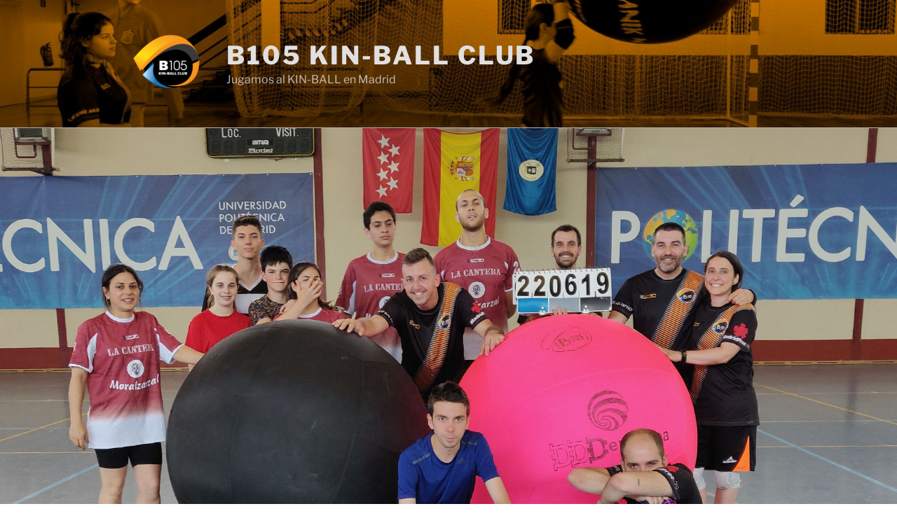

--- FILE ---
content_type: text/css
request_url: https://www.b105kinball.com/wp-content/plugins/jquery-slider/css/jquery-slider.css?ver=6.8.3
body_size: 617
content:
.jquery-slider {
	position:relative;
	overflow:visible;
}
.slider-item {
	position:absolute;
	left:-9999px;
}
.jquery-slider .slide-wrapper {
	position:absolute;
	overflow:visible;
	background-color:#FFF;
	border:4px solid #FFF;
	-moz-box-shadow: 0px 0px 10px #CCC;
	-webkit-box-shadow: 0px 0px 10px #CCC;
	box-shadow: 0px 0px 10px #CCC;
}
.jquery-slider .slide {
	position:absolute;
	width: 100%;
	height: 100%;
	z-index:10;
}
.jquery-slider .slice {
	display:block;
	position:absolute;
}
.jquery-slider .preloader {
	background:url(../images/preloader2.gif) no-repeat;
	width:62px;
	height:14px;
	position:absolute;
	z-index:15;
}
.jquery-slider .navigation-arrows a {
	background:url(../images/arrows.png) no-repeat;
	position:absolute;
	z-index:30;
	cursor:pointer;
	width:38px;
	height:38px;
}
.jquery-slider .navigation-arrows .left {
	left:20px;
}
.jquery-slider .navigation-arrows .right {
	right:20px;
	background-position: -38px 0px;
}
.jquery-slider .slideshow-controls {
	background:url(../images/playpause.png) no-repeat;
	position:absolute;
	z-index:40;
	width:38px;
	height:38px;
	cursor:pointer;
}
.jquery-slider .slideshow-controls.pause {
	background-position: 0px 0px;
}
.jquery-slider .slideshow-controls.play {
	background-position: -38px 0px;
}
.jquery-slider .timer-animation {
	position:absolute;
	top:20px;
	right:20px;
	z-index:60;
}
.jquery-slider .caption {
	overflow:hidden;
	position:absolute;
	z-index:99999;
}
.jquery-slider .caption .wrapper {
	position:absolute;
}
.jquery-slider .caption .background {
	background-color:#000;
	position:absolute;
	z-index:10;
	width:100%;
	height:100%;
}
.jquery-slider .caption .content {
	position:absolute;
	color:#FFF;
	margin:0px;
	padding:10px;
	z-index:20;
}
.jquery-slider .thumbnail {
	background-image:url(../images/preloader.gif);
	background-color:#FFF;
	background-position:center;
	background-repeat:no-repeat;
	position:relative;
	overflow:hidden;
	border:solid 3px #CCC;
}
.jquery-slider .navigation-buttons {
	position:absolute;
	z-index:50;
	top:105%;
}
.jquery-slider .navigation-buttons a {
	background:url(../images/buttons.png) no-repeat;
	background-position:0px 0px;
	position:relative;
	cursor:pointer;
	float:left;
	width:14px;
	height:14px;
	margin: 0px 2px;
}
.jquery-slider .navigation-buttons .over {
	background-position:-14px 0px;
}
.jquery-slider .navigation-buttons .select {
	background-position:-28px 0px;
}
.jquery-slider .navigation-buttons .thumbnail {
	position:absolute;
	margin-bottom:10px;
}
.jquery-slider .navigation-thumbnails {
	position:absolute;
	z-index:50;
}
.jquery-slider .navigation-thumbnails .mask {
	position:absolute;
	overflow:hidden;
}
.jquery-slider .navigation-thumbnails .container {
	position:absolute;
	top:0px;
	left:0px;
}
.jquery-slider .navigation-thumbnails .thumbnail {
	cursor:pointer;
	position:absolute;
	margin:10px 5px;
}
.jquery-slider .navigation-thumbnails .thumbnail.over {
	border:solid 3px #CCC;
	-moz-box-shadow: 0px 0px 10px #555;
	-webkit-box-shadow: 0px 0px 10px #555;
	box-shadow: 0px 0px 10px #555;
}
.jquery-slider .navigation-thumbnails .thumbnail.select {
	border:solid 3px #CCC;
	-moz-box-shadow: 0px 0px 10px #555;
	-webkit-box-shadow: 0px 0px 10px #555;
	box-shadow: 0px 0px 10px #555;
}
.jquery-slider .navigation-thumbnails .thumbnail .caption {
	position:absolute;
	width:100%;
}
.jquery-slider .navigation-thumbnails .thumbnail .caption .background {
	position:absolute;
	width:100%;
	height:100%;
	background-color:#000;
	opacity:0.5;
	filter:alpha(opacity=50);
	-ms-filter:"progid:DXImageTransform.Microsoft.Alpha(Opacity=50)";
	z-index:10;
}
.jquery-slider .navigation-thumbnails .thumbnail .caption .content {
	position:absolute;
	color:#FFF;
	font-size:12px;
	text-align:center;
	padding:0px;
	margin:0px;
	width:100%;
	z-index:20;
}
.jquery-slider .navigation-thumbnails .arrows a {
	background:url(../images/arrows.png) no-repeat;
	position:absolute;
	cursor:pointer;
	width:38px;
	height:38px;
}
.jquery-slider .navigation-thumbnails .arrows .vertical {
	background:url(../images/arrows_v.png) no-repeat;
}
.jquery-slider .navigation-thumbnails .arrows .left {
}
.jquery-slider .navigation-thumbnails .arrows .right {
	background-position:-38px 0px;
}
.jquery-slider .navigation-thumbnails .buttons {
	position:absolute;
}
.jquery-slider .navigation-thumbnails .buttons a {
	background:url(../images/buttons.png) no-repeat;
	background-position:0px 0px;
	position:absolute;
	cursor:pointer;
	width:14px;
	height:14px;
	margin: 2px;
}
.jquery-slider .navigation-thumbnails .buttons .over {
	background-position:-14px 0px;
}
.jquery-slider .navigation-thumbnails .buttons .select {
	background-position:-28px 0px;
}
.jquery-slider .tooltip {
	position:absolute;
	z-index:9999;
	background-color:#DDD;
	margin-bottom:20px;
	border:#EEE solid 4px;
	border-radius:8px;
	-moz-border-radius:8px;
	-webkit-border-radius:8px;
}
.jquery-slider .tooltip .content {
	color:#999;
	padding:10px;
	margin:0px;
}
.jquery-slider .scrollbar {
	width:340px;
	height:20px;
	position:absolute;
}
.jquery-slider .scrollbar-vertical {
	height:340px;
	width:20px;
	position:absolute;
}
.jquery-slider .scrollbar .track {
	background-image:url(../images/scrollbar_track.png);
	width:300px;
	height:20px;
	position:absolute;
	left:20px;
}
.jquery-slider .scrollbar-vertical .track {
	background-image:url(../images/scrollbar_track_v.png);
	width:20px;
	height:300px;
	position:absolute;
	top:20px;
}
.jquery-slider .scrollbar .thumb {
	background-image:url(../images/scrollbar_thumb.png);
	width:70px;
	height:20px;
	position:absolute;
	cursor:pointer;
}
.jquery-slider .scrollbar-vertical .thumb {
	background-image:url(../images/scrollbar_thumb_v.png);
	width:20px;
	height:70px;
	position:absolute;
	cursor:pointer;
}
.jquery-slider .scrollbar .left {
	background-image:url(../images/scrollbar_left.png);
	width:20px;
	height:20px;
	position:absolute;
	cursor:pointer;
	left:0px;
}
.jquery-slider .scrollbar-vertical .left {
	background-image:url(../images/scrollbar_up_v.png);
	width:20px;
	height:20px;
	top:0px;
	position:absolute;
	cursor:pointer;
}
.jquery-slider .scrollbar .right {
	background-image:url(../images/scrollbar_right.png);
	width:20px;
	height:20px;
	position:absolute;
	cursor:pointer;
	right:0px;
}
.jquery-slider .scrollbar-vertical .right {
	background-image:url(../images/scrollbar_down_v.png);
	width:20px;
	height:20px;
	position:absolute;
	cursor:pointer;
	bottom:0px;
}


--- FILE ---
content_type: application/x-javascript
request_url: https://www.b105kinball.com/wp-content/plugins/jquery-slider/js/jquerySlider.min.js?ver=6.8.3
body_size: 9413
content:
(function(j){function Ja(oa,U){function I(){u.addClass("jquery-slider");c.settings.skin!=""&&u.addClass(c.settings.skin);A=j('<div class="slide-wrapper"></div>').appendTo(u).css({width:c.settings.width,height:c.settings.height}).hover(function(){if(c.settings.timerAnimation&&c.settings.fadeTimer&&C!="stop"&&!E){var g=u.find(".timer-animation");j.browser.msie?g.css("filter",""):g.stop().animate({opacity:1},c.settings.timerFadeDuration)}V=true;c.settings.slideshow&&c.settings.pauseSlideshowOnHover&&
C!="stop"&&!E&&ea();Z&&c.settings.hideCaption&&Aa()},function(){if(c.settings.timerAnimation&&c.settings.fadeTimer&&C!="stop"&&!E){var g=u.find(".timer-animation");j.browser.msie?g.css("opacity",0):g.stop().animate({opacity:0},c.settings.timerFadeDuration)}V=false;c.settings.slideshow&&c.settings.pauseSlideshowOnHover&&C!="stop"&&!E&&pa();Z&&c.settings.hideCaption&&Ba()});u.css({width:A.outerWidth(true),height:A.outerHeight(true)});c.settings.shuffle&&w.sort(function(){return 0.5-Math.random()});
c.settings.lightbox&&j.fn.prettyPhoto({default_width:c.settings.lightboxDefaultWidth,default_height:c.settings.lightboxDefaultHeight,theme:c.settings.lightboxTheme,opacity:c.settings.lightboxOpacity,horizontal_padding:c.settings.lightboxHorizontalPadding,callback:function(){qa=false;c.settings.slideshow&&C!="stop"&&pa()}});c.settings.navigationArrows&&Ka();c.settings.navigationButtons&&La();c.settings.thumbnailsType=="navigation"&&Ma();c.settings.slideshowControls&&Na();if(c.settings.slidesPreloaded){Ca();
for(var a=0,b=c.settings.slidesPreloaded==-1?w.length:c.settings.slidesPreloaded,d=0;d<b;d++)j("<img/>").load(function(){a++;if(a==b){ra();Q(c.settings.slideStart)}}).error(function(){a++}).attr("src",w[d].path)}else Q(c.settings.slideStart)}function Ka(){var a=c.settings.fadeNavigationArrows==true?0:1,b=j('<div class="navigation-arrows"></div>').appendTo(A),d=j('<a class="left"></a>').css({opacity:a}).mouseover(function(){j(this).stop().css("opacity",1)}).click(function(){$()}).appendTo(b);a=j('<a class="right"></a>').css({opacity:a}).mouseover(function(){j(this).stop().css("opacity",
1)}).click(function(){aa()}).appendTo(b);if(c.settings.navigationArrowsCenter){b=(c.settings.height-d.outerHeight())/2;d.css("top",b);a.css("top",b)}}function Na(){var a=j('<div class="slideshow-controls"></div>').appendTo(A),b=c.settings.fadeSlideshowControls==true?0:1;a.addClass(c.settings.slideshow?"pause":"play").css("opacity",b).mouseover(function(){j(this).stop().css("opacity",1)}).click(function(){if(j(this).hasClass("pause")){j(this).removeClass("pause").addClass("play");C="stop";fa()}else if(j(this).hasClass("play")){if(!c.settings.slideshow)c.settings.slideshow=
true;j(this).removeClass("play").addClass("pause");C="play";sa()}});if(c.settings.slideshowControlsCenter){b=(c.settings.height-a.outerHeight())/2;var d=(c.settings.width-a.outerWidth())/2;a.css({top:b,left:d})}}function La(){for(var a=w.length,b=j('<div class="navigation-buttons"></div>').appendTo(u),d=0;d<a;d++)j('<a rel="'+d+'"></a>').appendTo(b).bind({mouseover:function(){var g=j(this).attr("rel");j(this).hasClass("select")||j(this).addClass("over");c.settings.thumbnailsType=="tooltip"&&Oa(g)},
mouseout:function(){j(this).hasClass("select")||j(this).removeClass("over");c.settings.thumbnailsType=="tooltip"&&Pa()},click:function(){Q(parseInt(j(this).attr("rel")))}});if(c.settings.navigationButtonsCenter){a=(A.outerWidth(true)-b.outerWidth())/2;b.css("left",a)}b.css("top",A.outerHeight(true)+c.settings.navigationButtonsDistance);b=parseInt(b.css("top"))+b.outerHeight();b=u.outerHeight()<b?b-u.outerHeight():0;u.css("height",u.outerHeight()+b)}function Oa(a){if(w[a].thumbnail){var b=u.find(".navigation-buttons a").eq(a),
d=w[a].thumbnail,g=j('<div class="thumbnail"></div>').css({width:c.settings.thumbnailWidth,height:c.settings.thumbnailHeight}).appendTo(u.find(".navigation-buttons"));a=parseInt(b.position().left)-(parseInt(g.outerWidth(true))-parseInt(b.css("width")))/2;b=parseInt(b.position().top)-parseInt(g.outerHeight(true));g.css({left:a,top:b-c.settings.thumbnailSlideAmount,opacity:0});j("<img/>").load(function(){g.css("background-image","url("+d+")")}).attr("src",d);g.animate({top:b,opacity:1},c.settings.thumbnailSlideDuration,
c.settings.thumbnailSlideEasing)}}function Pa(){var a=u.find(".navigation-buttons .thumbnail");a&&a.animate({top:parseInt(a.css("top"))-c.settings.thumbnailSlideAmount,opacity:0},c.settings.thumbnailSlideDuration,c.settings.thumbnailSlideEasing,function(){a.remove()})}function Q(a){if(a!=y){if(E)if(c.settings.overrideTransition){fa();ta()}else return;c.settings.slideshow&&fa();if(Z){Z=false;Ba(true)}E=true;L=y;y=a;var b=w[y];if(b.path){Ca();j("<img/>").load(function(){b.width=j(this).attr("width");
b.height=j(this).attr("height");ra();Da()}).error(function(){ra();E=false;y>L?aa():$()}).attr("src",b.path)}else{b.width=c.settings.width;b.height=c.settings.height;Da()}if(c.settings.navigationButtons){var d=u.find(".navigation-buttons");d.find(".select").removeClass("select");d.find("a").eq(a).attr("class","select")}if(c.settings.thumbnailsType=="navigation"){p.find(".thumbnail.select").removeClass("select");p.find("a").eq(a).removeClass("over").addClass("select");if(c.settings.thumbnailSync){a=
Math.floor(a/c.settings.visibleThumbnails);a!=J&&W(a)}}a={type:"slideOpen",index:y,data:w[y]};j.isFunction(c.settings.slideOpen)&&c.settings.slideOpen.call(this,a)}}function aa(){Q(y==w.length-1?0:y+1)}function $(){Q(y==0?w.length-1:y-1)}function Ca(){var a=j('<div class="preloader"></div>').hide().fadeIn(300).appendTo(u),b=(A.outerWidth(true)-a.outerWidth(true))*0.5,d=(A.outerHeight(true)-a.outerHeight(true))*0.5;a.css({left:b,top:d})}function ra(){u.find(".preloader").remove()}function Da(){var a=
w[y],b=a.properties,d=b.alignType,g=b.htmlDuringTransition,h=parseInt(b.horizontalSlices),e=parseInt(b.verticalSlices),f=b.slicePattern,i=b.effectType,m=b.slicePoint,n=b.slideStartPosition,s=parseFloat(b.slideStartRatio),o=parseInt(b.sliceDuration),k=b.sliceEasing,q=parseInt(b.sliceDelay),v=b.sliceFade==true||i=="fade"?0:1,t=b.simpleSlideDirection,r=b.simpleSlideDuration,x=b.simpleSlideEasing;if(B&&i=="simpleSlide")if(B.is(":animated")){B.appendTo(A);B.stop().css({top:0,left:0});A.find(".simple-slide-container").remove()}if(L!=
-1){var M=u.find(".slide").css("z-index");N=u.find(".slide").css("z-index",M-1);M=w[L].width;var X=w[L].height,ga=a.width,R=a.height;if(i!="simpleSlide"&&(ga<c.settings.width&&ga<M||R<c.settings.height&&R<X))N.fadeOut(300)}B=j('<div class="slide"></div>').appendTo(A);B.hover(function(){c.settings.navigationArrows&&c.settings.fadeNavigationArrows&&u.find(".navigation-arrows a").stop().animate({opacity:1},500);c.settings.slideshowControls&&c.settings.fadeSlideshowControls&&u.find(".slideshow-controls").stop().animate({opacity:1},
500);var S={type:"slideMouseOver",index:y,data:a};j.isFunction(c.settings.slideMouseOver)&&c.settings.slideMouseOver.call(this,S)},function(){c.settings.navigationArrows&&c.settings.fadeNavigationArrows&&u.find(".navigation-arrows a").stop().animate({opacity:0},500);c.settings.slideshowControls&&c.settings.fadeSlideshowControls&&u.find(".slideshow-controls").stop().animate({opacity:0},500);var S={type:"slideMouseOut",index:y,data:a};j.isFunction(c.settings.slideMouseOut)&&c.settings.slideMouseOut.call(this,
S)});B.click(function(){var S={type:"slideClick",index:y,data:a};j.isFunction(c.settings.slideClick)&&c.settings.slideClick.call(this,S)});M=Math.floor(Math.min(a.width,c.settings.width)/h);X=Math.floor(Math.min(a.height,c.settings.height)/e);ga=a.width>c.settings.width?Ea(d,a.width,c.settings.width):0;d=a.height>c.settings.height?Fa(d,a.height,c.settings.height):0;R=a.width<c.settings.width?Math.floor((c.settings.width-a.width)/2):0;var ha=a.height<c.settings.height?Math.floor((c.settings.height-
a.height)/2):0,Ga=[];b.slideMask&&B.css("overflow","hidden");if(i=="random")i=ba(["scale","width","height","slide","fade","simpleSlide"]);if(i=="simpleSlide"){var ia=j('<div class="simple-slide-container"></div>').css({overflow:"hidden",position:"absolute",width:"100%",height:"100%"}).appendTo(A);a.path&&B.css({"background-image":"url("+a.path+")","background-position":R+"px "+ha+"px","background-repeat":"no-repeat"}).appendTo(ia);if(a.html&&g){b=a.html.clone();b.css({left:R,top:ha,width:a.width,
height:a.height,overflow:"hidden",position:"absolute"});B.html(b).appendTo(ia)}N&&N.appendTo(ia);if(t=="random")t=ba(["autoHorizontal","autoVertical","rightToLeft","leftToRight","topToBottom","bottomToTop"]);i={};var F,K;switch(t){case "autoHorizontal":F="left";K=y>L?c.settings.width:-c.settings.width;break;case "autoVertical":F="top";K=y>L?c.settings.height:-c.settings.height;break;case "rightToLeft":F="left";K=c.settings.width;break;case "leftToRight":F="left";K=-c.settings.width;break;case "topToBottom":F=
"top";K=-c.settings.height;break;case "bottomToTop":F="top";K=c.settings.height;break;default:F="left";K=y>L?c.settings.width:-c.settings.width}B.css(F,K);i[F]=0;B.animate(i,{duration:r,easing:x,complete:function(){B.appendTo(A);ia.remove();ta()},step:function(S){N&&N.css(F,S-K)}})}else{for(t=0;t<h;t++)for(r=0;r<e;r++){x=j('<div class="slice"></div>').css({left:t*M+R,top:r*X+ha,width:M,height:X,opacity:v,visibility:"hidden"}).data({hPos:t,vPos:r}).appendTo(B);a.path&&x.css({"background-image":"url("+
a.path+")","background-position":-(t*M+ga)+"px "+-(r*X+d)+"px","background-repeat":"no-repeat"});if(a.html&&g){b=a.html.clone().css({left:-t*M+R,top:-r*X+ha,width:a.width,height:a.height,overflow:"hidden",position:"absolute"});x.html(b).css("overflow","hidden")}Ga.push(x)}if(f=="random")f=ba(["randomPattern","topToBottom","bottomToTop","leftToRight","rightToLeft","topLeftToBottomRight","topRightToBottomLeft","bottomLeftToTopRight","bottomRightToTopLeft","horizontalMarginToCenter","horizontalCenterToMargin",
"marginToCenter","verticalCenterToMargin","skipOneTopToBottom","skipOneBottomToTop","skipOneLeftToRight","skipOneRightToLeft","skipOneHorizontal","skipOneVertical","spiralMarginToCenterCW","spiralMarginToCenterCCW","spiralCenterToMarginCW","spiralCenterToMarginCCW"]);if(h==1&&e==1)f="topToBottom";if(m=="random")m=ba(["leftTop","leftCenter","leftBottom","centerTop","centerCenter","centerBottom","rightTop","rightCenter","rightBottom"]);if(n=="random")n=ba(["left","right","top","bottom","leftTop","rightTop",
"leftBottom","horizontalAlternative","verticalAlternative"]);g=Qa(Ga,f,h,e);h=g.length;for(t=0;t<h;t++)Ra(g[t],t,h,i,m,n,s,o,k,q)}i={type:"transitionStart",index:y,data:a};j.isFunction(c.settings.transitionStart)&&c.settings.transitionStart.call(this,i)}function ta(){var a=w[y],b=a.properties.alignType,d=Ea(b,a.width,c.settings.width);b=Fa(b,a.height,c.settings.height);var g=a.properties.effectType,h=a.properties.htmlDuringTransition;E=false;if(g!="simpleSlide"){B.find(".slice").each(function(){clearTimeout(j(this).data("timer"));
j(this).remove()});a.path&&B.css({"background-image":"url("+a.path+")","background-position":-d+"px "+-b+"px","background-repeat":"no-repeat"});if(a.html){d=a.html.css({width:"100%",height:"100%"});B.html(d)}}else if(a.html&&!h){d=a.html.css({width:"100%",height:"100%"});B.html(d)}if(a.link){B.css("cursor","pointer");B.click(function(){window.open(a.link,a.properties.linkTarget)})}if(c.settings.lightbox&&a.lightboxContent){B.css("cursor","pointer");B.click(function(){c.settings.slideshow&&C!="stop"&&
ea();qa=true;j.prettyPhoto.changeSettings({default_width:a.properties.lightboxDefaultWidth,default_height:a.properties.lightboxDefaultHeight,theme:a.properties.lightboxTheme,opacity:a.properties.lightboxOpacity,horizontal_padding:a.properties.lightboxHorizontalPadding});j.prettyPhoto.open(a.lightboxContent,a.lightboxTitle,a.lightboxDescription)})}N&&N.remove();c.settings.slideshow&&C!="stop"&&sa();c.settings.slideshow&&c.settings.pauseSlideshowOnHover&&V&&ea();a.caption&&Sa();d={type:"transitionComplete",
index:y,data:a};j.isFunction(c.settings.transitionComplete)&&c.settings.transitionComplete.call(this,d)}function ba(a){return a[Math.floor(Math.random()*a.length)]}function Ra(a,b,d,g,h,e,f,i,m,n){var s={},o={},k=parseInt(a.css("width")),q=parseInt(a.css("height")),v=parseInt(a.css("left")),t=parseInt(a.css("top")),r,x;if(g=="scale"||g=="width"||g=="height")switch(h){case "centerCenter":x=t+q*0.5;r=v+k*0.5;break;case "rightCenter":x=t+q*0.5;r=v+k;break;case "leftCenter":x=t+q*0.5;r=v;break;case "centerTop":x=
t;r=v+k*0.5;break;case "rightTop":x=t;r=v+k;break;case "leftTop":x=t;r=v;break;case "centerBottom":x=t+q;r=v+k*0.5;break;case "rightBottom":x=t+q;r=v+k;break;case "leftBottom":x=t+q;r=v;break;default:x=t+q*0.5;r=v+k*0.5}else if(g=="slide")switch(e){case "left":x=t;r=v-k*f;break;case "right":x=t;r=v+k*f;break;case "top":x=t-q*f;r=v;break;case "bottom":x=t+q*f;r=v;break;case "leftTop":x=t-q*f;r=v-k*f;break;case "rightTop":x=t-q*f;r=v+k*f;break;case "leftBottom":x=t+q*f;r=v-k*f;break;case "rightBottom":x=
t+q*f;r=v+k*f;break;case "horizontalAlternative":x=t;r=v+k*f*(b%2==0?1:-1);break;case "verticalAlternative":x=t+q*f*(b%2==0?1:-1);r=v;break;default:x=t;r=v-k*f}switch(g){case "fade":o={opacity:1};break;case "scale":s={width:0,height:0,left:r,top:x};o={width:k,height:q,left:v,top:t,opacity:1};break;case "width":s={width:0,left:r};o={width:k,left:v,opacity:1};break;case "height":s={height:0,top:x};o={height:q,top:t,opacity:1};break;case "slide":s={left:r,top:x};o={left:v,top:t,opacity:1};break;default:o=
{opacity:1}}a.css(s);g=setTimeout(function(){a.css("visibility","visible");a.animate(o,i,m,function(){b==d-1&&ta()})},b*n);a.data("timer",g)}function Sa(){Z=true;var a=w[y],b=a.properties,d=b.captionBackgroundOpacity;b=b.captionBackgroundColor;var g=j('<div class="caption"></div>').appendTo(A);g=j('<div class="wrapper"></div>').appendTo(g);j('<div class="background"></div>').css({opacity:d,"background-color":b}).appendTo(g);j('<div class="content"></div>').html(a.caption).appendTo(g);if(!c.settings.hideCaption||
c.settings.hideCaption&&V)Aa()}function Aa(){var a=w[y],b=a.properties,d=b.captionPosition,g=parseInt(b.captionSize),h=parseInt(b.captionWidth),e=parseInt(b.captionHeight),f=parseInt(b.captionLeft),i=parseInt(b.captionTop),m=b.captionShowEffect,n=parseInt(b.captionShowEffectDuration),s=b.captionShowEffectEasing;b=b.captionShowSlideDirection;var o=Math.min(a.width,c.settings.width);a=Math.min(a.height,c.settings.height);h=d=="custom"?h:o;e=d=="custom"?e:a;f=d=="custom"?f:(c.settings.width-h)/2;i=d==
"custom"?i:(c.settings.height-e)/2;a=A.find(".caption");o=a.find(".wrapper");var k=o.find(".background"),q=o.find(".content"),v=m=="fade"?0:g;switch(d){case "left":a.css({width:g,height:e,left:f,top:i});b=="auto"&&o.css({width:g,height:e,left:-v,top:0});break;case "right":a.css({width:g,height:e,right:f,top:i});b=="auto"&&o.css({width:g,height:e,left:v,top:0});break;case "top":a.css({width:h,height:g,left:f,top:i});b=="auto"&&o.css({width:h,height:g,left:0,top:-v});break;case "bottom":a.css({width:h,
height:g,left:f,bottom:i});b=="auto"&&o.css({width:h,height:g,left:0,top:v});break;case "custom":a.css({width:h,height:e,left:f,top:i});o.css({width:h,height:e,left:0,top:0});break;case "default":a.css({width:h,height:g,left:f,bottom:i});b=="auto"&&o.css({width:h,height:g,left:0,top:v})}if(m=="fade")if(j.browser.msie)if(j.browser.version!="6.0"){q.css({opacity:0});q.animate({opacity:1},n,s);k.css({opacity:0});k.animate({opacity:c.settings.captionBackgroundOpacity},n,s)}else{o.css("opacity",1);q.css("opacity",
1);k.css("opacity",1);o.css("background-color",c.settings.captionBackgroundColor)}else{o.css({opacity:0});o.animate({opacity:1},n,s)}else{o.css({opacity:1});q.css("opacity",1);k.css("opacity",c.settings.captionBackgroundOpacity);d=="custom"&&a.css({width:h,height:e,left:f,top:i});if(b=="topToBottom")o.css({width:h,height:e,left:0,top:-e});else if(b=="bottomToTop")o.css({width:h,height:e,left:0,top:e});else if(b=="leftToRight")o.css({width:h,height:e,left:-h,top:0});else b=="rightToLeft"&&o.css({width:h,
height:e,left:h,top:0});j.browser.msie&&j.browser.version=="6.0"&&o.css("background-color",c.settings.captionBackgroundColor);o.animate({top:0,left:0},n,s)}}function Ba(a){var b=A.find(".caption"),d=b.find(".wrapper"),g=d.find(".background"),h=d.find(".content"),e=w[y].properties,f=e.captionPosition,i=e.captionHideEffect,m=parseInt(e.captionHideEffectDuration),n=e.captionHideEffectEasing;e=e.captionHideSlideDirection;if(i=="fade")if(j.browser.msie)if(j.browser.version!="6.0"){h.animate({opacity:0},
m,n,function(){a&&b.remove()});g.animate({opacity:0},m,n)}else{h.css("opacity",0);g.css("opacity",0);d.css("opacity",0);a&&b.remove()}else d.animate({opacity:0},m,n,function(){a&&b.remove()});else if(e=="topToBottom")d.animate({top:parseInt(d.css("height"))},m,function(){a&&b.remove()});else if(e=="bottomToTop")d.animate({top:-parseInt(d.css("height"))},m,function(){a&&b.remove()});else if(e=="leftToRight")d.animate({left:parseInt(d.css("width"))},m,function(){a&&b.remove()});else if(e=="rightToLeft")d.animate({left:-parseInt(d.css("width"))},
m,function(){a&&b.remove()});else if(e=="auto")switch(f){case "left":d.animate({left:-parseInt(d.css("width"))},m,function(){a&&b.remove()});break;case "right":d.animate({left:parseInt(d.css("width"))},m,function(){a&&b.remove()});break;case "top":d.animate({top:-parseInt(d.css("height"))},m,function(){a&&b.remove()});break;case "bottom":d.animate({top:parseInt(d.css("height"))},m,function(){a&&b.remove()});break;case "custom":d.animate({top:parseInt(d.css("height"))},m,function(){a&&b.remove()});
break;case "default":d.animate({top:parseInt(d.css("height"))},m,function(){a&&b.remove()})}}function sa(){var a=w[y].properties.slideshowDelay||c.settings.slideshowDelay;c.settings.timerAnimation&&Ta(a);ja=0;ka=(new Date).getTime();G&&clearTimeout(G);G=setTimeout(function(){if(c.settings.slideshowDirection=="next")aa();else c.settings.slideshowDirection=="previous"&&$()},a)}function fa(){G&&clearTimeout(G);c.settings.timerAnimation&&Ua()}function ea(){G&&clearTimeout(G);ja+=(new Date).getTime()-
ka}function pa(){var a=w[y].properties.slideshowDelay||c.settings.slideshowDelay;ka=(new Date).getTime();G&&clearTimeout(G);G=setTimeout(function(){if(c.settings.slideshowDirection=="next")aa();else c.settings.slideshowDirection=="previous"&&$()},a-ja)}function Ta(a){var b=document.createElement("canvas"),d=Math.max(c.settings.timerStrokeWidth1,c.settings.timerStrokeWidth2)+c.settings.timerRadius*2,g=d/2,h=Math.PI/180,e=0,f,i,m=c.settings.timerStrokeOpacity1,n=c.settings.timerStrokeOpacity2,s=Y(c.settings.timerStrokeColor1).red,
o=Y(c.settings.timerStrokeColor1).green,k=Y(c.settings.timerStrokeColor1).blue,q=Y(c.settings.timerStrokeColor2).red,v=Y(c.settings.timerStrokeColor2).green,t=Y(c.settings.timerStrokeColor2).blue;b.width=b.height=d;j(b).attr("class","timer-animation").appendTo(A);if(c.settings.fadeTimer&&!V)j(b).css("opacity",0);else j.browser.msie||j(b).css({opacity:0}).stop().animate({opacity:1},c.settings.timerFadeDuration);if(j.browser.msie&&parseInt(j.browser.version)<9)b=G_vmlCanvasManager.initElement(b);var r=
b.getContext("2d");r.beginPath();r.lineWidth=c.settings.timerStrokeWidth1;r.strokeStyle="rgba("+s+", "+o+", "+k+", "+m+")";r.arc(g,g,c.settings.timerRadius,0,2*Math.PI,false);r.stroke();ua=setInterval(function(){if(e<=360&&!(c.settings.pauseSlideshowOnHover&&V||qa)){f=(new Date).getTime();i=f-ka;e=(ja+i)/a*360+1;if(e>360)e=360;b.width=b.width;r.beginPath();r.lineWidth=c.settings.timerStrokeWidth1;r.strokeStyle="rgba("+s+", "+o+", "+k+", "+m+")";r.arc(g,g,c.settings.timerRadius,0,2*Math.PI,false);
r.stroke();r.beginPath();r.lineWidth=c.settings.timerStrokeWidth2;r.strokeStyle="rgba("+q+", "+v+", "+t+", "+n+")";r.arc(g,g,c.settings.timerRadius,0,e*h,false);r.stroke()}},20)}function Ua(){ua&&clearInterval(ua);var a=u.find(".timer-animation");if(a)j.browser.msie?a.remove():a.stop().animate({opacity:0},c.settings.timerFadeDuration,function(){a.remove()})}function Ea(a,b,d){var g=0;if(a=="centerTop"||a=="centerCenter"||a=="centerBottom"||b<d)g=Math.floor((b-d)/2);else if(a=="rightTop"||a=="rightCenter"||
a=="rightBottom")g=b-d;return g}function Fa(a,b,d){var g=0;if(a=="leftCenter"||a=="centerCenter"||a=="rightCenter"||b<d)g=Math.floor((b-d)/2);else if(a=="leftBottom"||a=="centerBottom"||a=="rightBottom")g=b-d;return g}function Ma(){var a=w.length;p=j('<div class="navigation-thumbnails"></div>').appendTo(u);z=j('<div class="mask"></div>').appendTo(p);D=j('<div class="container"></div>').appendTo(z);T=Math.ceil(w.length/c.settings.visibleThumbnails);for(var b=0;b<a;b++){var d=j('<a class="thumbnail" rel="'+
b+'"></a>').css({"background-image":"url("+w[b].thumbnail+")",width:c.settings.thumbnailWidth,height:c.settings.thumbnailHeight}).appendTo(D);c.settings.thumbnailOrientation=="horizontal"?d.css("left",b*d.outerWidth(true)):d.css("top",b*d.outerHeight(true));if(w[b].thumbnailCaption){var g=j('<div class="caption"></div>').appendTo(d);j('<div class="background"></div>').appendTo(g);var h=j('<div class="content">'+w[b].thumbnailCaption+"</div>").appendTo(g);g.css("height",h.outerHeight(true));c.settings.thumbnailCaptionPosition==
"top"?g.css({top:0}):g.css({bottom:0});if(c.settings.hideThumbnailCaption)if(c.settings.thumbnailCaptionEffect=="slide")c.settings.thumbnailCaptionPosition=="top"?g.css({top:-g.outerHeight(true)}):g.css({bottom:-g.outerHeight(true)});else g.hide()}d.hover(function(){j(this).hasClass("select")||j(this).addClass("over");var m=j(this).find(".caption");if(m)if(c.settings.hideThumbnailCaption)if(c.settings.thumbnailCaptionEffect=="slide")c.settings.thumbnailCaptionPosition=="top"?m.stop().animate({top:0},
c.settings.thumbnailCaptionShowDuration):m.stop().animate({bottom:0},c.settings.thumbnailCaptionShowDuration);else m.stop(false,true).fadeIn(c.settings.thumbnailCaptionShowDuration,c.settings.thumbnailCaptionEasing);c.settings.thumbnailTooltip&&Va(parseInt(j(this).attr("rel")))},function(){j(this).hasClass("select")||j(this).removeClass("over");var m=j(this).find(".caption");if(m)if(c.settings.hideThumbnailCaption)if(c.settings.thumbnailCaptionEffect=="slide")c.settings.thumbnailCaptionPosition==
"top"?m.stop().animate({top:-m.outerHeight(true)},c.settings.thumbnailCaptionHideDuration,c.settings.thumbnailCaptionEasing):m.stop().animate({bottom:-m.outerHeight(true)},c.settings.thumbnailCaptionHideDuration,c.settings.thumbnailCaptionEasing);else m.stop(false,true).fadeOut(c.settings.thumbnailCaptionHideDuration,c.settings.thumbnailCaptionEasing);c.settings.thumbnailTooltip&&Wa()});d.click(function(){Q(parseInt(j(this).attr("rel")))})}d=p.find(".thumbnail").outerWidth(true);g=p.find(".thumbnail").outerHeight(true);
if(c.settings.thumbnailOrientation=="horizontal"){p.css({width:d*Math.min(a,c.settings.visibleThumbnails),height:g,top:A.outerHeight(true)+c.settings.navigationThumbnailsDistance});z.css({width:d*Math.min(a,c.settings.visibleThumbnails),height:g});H=w.length*d}else{p.css({width:d,height:g*Math.min(a,c.settings.visibleThumbnails),left:A.outerWidth(true)+c.settings.navigationThumbnailsDistance});z.css({width:d,height:g*Math.min(a,c.settings.visibleThumbnails)});H=w.length*g}if(c.settings.fadeNavigationThumbnails){p.css({opacity:0});
p.hover(function(){j.browser.msie?p.css("filter",""):p.stop(false,true).animate({opacity:1},c.settings.navigationThumbnailsShowDuration)},function(){j.browser.msie?p.css("opacity",0):p.stop(false,true).animate({opacity:0},c.settings.navigationThumbnailsHideDuration)})}if(c.settings.visibleThumbnails<a){if(c.settings.thumbnailArrows){var e=j('<div class="arrows"></div>').appendTo(p);b=j('<a class="left"></a>').click(function(){if(J>0){J--;W(J)}else W(T-1)}).appendTo(e);h=j('<a class="right"></a>').click(function(){if(J<
T-1){J++;W(J)}else W(0)}).appendTo(e);if(c.settings.thumbnailOrientation=="horizontal"){p.css("width",d*Math.min(a,c.settings.visibleThumbnails)+2*(b.outerWidth()+c.settings.thumbnailArrowsDistance));z.css("left",Math.round((p.outerWidth()-z.outerWidth())/2));b.css({left:0,top:Math.round((p.outerHeight()-b.outerHeight())/2)});h.css({right:0,top:Math.round((p.outerHeight()-h.outerHeight())/2)})}else{p.css("height",g*Math.min(a,c.settings.visibleThumbnails)+2*(b.outerHeight()+c.settings.thumbnailArrowsDistance));
z.css("top",Math.round((p.outerHeight()-z.outerHeight())/2));b.css({top:0,left:Math.round((p.outerWidth()-b.outerWidth())/2)});h.css({bottom:0,left:Math.round((p.outerWidth()-h.outerWidth())/2)});b.addClass("vertical");h.addClass("vertical")}if(c.settings.fadeThumbnailArrows){e.hide();p.hover(function(){e.stop(false,true).fadeIn(c.settings.thumbnailArrowsShowDuration)},function(){e.stop(false,true).fadeOut(c.settings.thumbnailArrowsHideDuration)})}}if(c.settings.thumbnailButtons){var f=j('<div class="buttons"></div>').appendTo(p),
i;for(b=0;b<T;b++){a=j('<a rel="'+b+'"></a>').appendTo(f);if(c.settings.thumbnailOrientation=="horizontal"){i=a.outerWidth(true);a.css({left:b*i})}else{i=a.outerHeight(true);a.css({top:b*i})}a.bind({mouseover:function(){j(this).hasClass("select")||j(this).addClass("over")},mouseout:function(){j(this).hasClass("select")||j(this).removeClass("over")},click:function(){var m=parseInt(j(this).attr("rel"));W(m)}})}a={};b={};if(c.settings.thumbnailOrientation=="horizontal"){b.width=i*T;b.height=i}else{b.height=
i*T;b.width=i}f.css(b);if(c.settings.thumbnailOrientation=="horizontal"){p.css("height",g+f.outerHeight(true)+c.settings.thumbnailButtonsDistance);a.left=(p.outerWidth()-f.outerWidth())/2;a.top=z.outerHeight()+c.settings.thumbnailButtonsDistance}else{p.css("width",d+f.outerWidth(true)+c.settings.thumbnailButtonsDistance);a.top=(p.outerHeight()-f.outerHeight())/2;a.left=z.outerWidth()+c.settings.thumbnailButtonsDistance}f.css(a);if(c.settings.fadeThumbnailButtons){f.hide();p.hover(function(){f.stop(false,
true).fadeIn(c.settings.thumbnailButtonsShowDuration)},function(){f.stop(false,true).fadeOut(c.settings.thumbnailButtonsHideDuration)})}f.find("a").eq(0).addClass("select")}}if(c.settings.navigationThumbnailsCenter){i={};if(c.settings.thumbnailOrientation=="horizontal")i.left=(A.outerWidth(true)-p.outerWidth(true))/2;else i.top=(A.outerHeight(true)-p.outerHeight(true))/2;p.css(i)}c.settings.thumbnailTooltip&&j('<div class="tooltip"><div class="content"></div></div>').hide().appendTo(p);if(c.settings.thumbnailMouseScroll||
c.settings.thumbnailTooltip||c.settings.thumbnailScrollbar)j(document).bind("mousemove",function(m){O=m.pageX;P=m.pageY});c.settings.thumbnailScrollbar&&Xa();c.settings.thumbnailMouseScroll&&Ha();c.settings.thumbnailMouseWheel&&Ya();if(c.settings.thumbnailOrientation=="horizontal"){i=parseInt(p.css("top"))+p.outerHeight();i=u.outerHeight()<i?i-u.outerHeight():0;u.css("height",u.outerHeight()+i)}else{i=parseInt(p.css("left"))+p.outerWidth();i=u.outerWidth()<i?i-u.outerWidth():0;u.css("width",u.outerWidth()+
i)}}function Va(a){if(a=w[a].thumbnailTooltip){var b=u.find(".tooltip");b.find(".content").html(a);b.stop(false,true).fadeIn(c.settings.tooltipShowDuration);var d=-b.outerWidth()/2,g=0-b.outerHeight()-parseInt(b.css("marginBottom"));b.css({left:O-p.offset().left+d,top:P-p.offset().top+g});j(document).bind("mousemove.tooltip",function(){b.css({left:O-p.offset().left+d,top:P-p.offset().top+g})})}}function Wa(){var a=u.find(".tooltip");a&&a.stop(false,true).fadeOut(c.settings.tooltipHideDuration,function(){j(document).unbind("mousemove.tooltip");
a.css("left",-9999)})}function W(a){var b=c.settings.thumbnailOrientation=="horizontal"?z.outerWidth():z.outerHeight(),d=a*b;J=a;if(J==T-1)d=H-b;ca();D.animate(c.settings.thumbnailOrientation=="horizontal"?{left:-d}:{top:-d},{duration:c.settings.thumbnailScrollDuration,easing:c.settings.thumbnailScrollEasing,step:function(){la()},complete:function(){va()}});if(c.settings.thumbnailButtons){b=p.find(".buttons");b.find(".select").removeClass("select");b.find("a").eq(a).removeClass("over").addClass("select")}}
function Ha(){c.settings.thumbnailMouseScroll=true;var a=0,b=false,d=z.offset().top,g=z.offset().left,h=z.outerWidth(true),e=z.outerHeight(true),f=c.settings.thumbnailOrientation=="horizontal"?h:e,i=c.settings.thumbnailOrientation=="horizontal"?g:d,m=c.settings.thumbnailOrientation=="horizontal"?"left":"top",n=parseInt(D.css(m));wa=setInterval(function(){if(!b){b=true;d=z.offset().top;g=z.offset().left;h=z.outerWidth(true);e=z.outerHeight(true)}if(O>g&&O<g+h&&P>d&&P<d+e){a=Math.round((-((H-f+200)*
(((c.settings.thumbnailOrientation=="horizontal"?O:P)-i)/f))+100-n)*c.settings.thumbnailMouseScrollSpeed/100);n+=a}else if(Math.abs(a)>0.1){a*=c.settings.thumbnailMouseScrollEase/100;n+=a}else a=0;if(Math.abs(a)>0){if(n>=0)n=0;else if(n<=f-H)n=f-H;la();D.css(m,n)}},30)}function Ya(){c.settings.thumbnailMouseWheel=true;var a=0,b=c.settings.thumbnailMouseWheelReverse?-1:1,d,g=c.settings.thumbnailOrientation=="horizontal"?"left":"top",h=c.settings.thumbnailOrientation=="horizontal"?z.outerWidth(true):
z.outerHeight(true);z.bind("mousewheel",function(e,f){e.preventDefault();if(!xa){ca();xa=true;a=d=parseInt(D.css(g));ya=setInterval(function(){if(Math.abs(a-d)>0.5){d+=(a-d)*(c.settings.thumbnailMouseWheelSpeed/100);la();D.css(g,d)}else va()},30)}a+=b*f*10;if(a>=0)a=0;else if(a<=h-H)a=h-H})}function Xa(){function a(){i=(c.settings.thumbnailOrientation=="horizontal"?O:P)-g.offset()[k]-m;b()}function b(){if(i<0)i=0;else if(i>parseInt(g.css(o))-parseInt(h.css(o)))i=parseInt(g.css(o))-parseInt(h.css(o));
da&&h.css(k,i);n=i/(parseInt(g.css(o))-parseInt(h.css(o)));if(!ma){ca();ma=true;s=parseInt(D.css(k));za=setInterval(function(){if(Math.abs(Ia()+n)>0.0010){var q=(-n*(H-parseInt(z.css(o)))-s)*c.settings.thumbnailScrollbarEase/100;s+=q;la();D.css(k,s)}else ma&&va()},30)}}var d=j("<div></div>").appendTo(p),g=j('<div class="track"></div>').appendTo(d),h=j('<div class="thumb"></div>').appendTo(g),e=j('<div class="left"></div>').appendTo(d),f=j('<div class="right"></div>').appendTo(d),i=0,m,n=0,s=0,o=c.settings.thumbnailOrientation==
"horizontal"?"width":"height",k=c.settings.thumbnailOrientation=="horizontal"?"left":"top";if(c.settings.thumbnailOrientation=="horizontal"){d.addClass("scrollbar");d.css({top:z.outerHeight()+c.settings.thumbnailScrollbarDistance,left:(p.outerWidth()-parseInt(d.css("width")))/2});p.css("height",p.outerHeight()+c.settings.thumbnailScrollbarDistance+d.outerHeight())}else{d.addClass("scrollbar-vertical");d.css({left:z.outerWidth()+c.settings.thumbnailScrollbarDistance,top:(p.outerHeight()-parseInt(d.css("height")))/
2});p.css("width",p.outerWidth()+c.settings.thumbnailScrollbarDistance+d.outerWidth())}if(c.settings.fadeThumbnailScrollbar){d.hide();p.hover(function(){d.stop(false,true).fadeIn(c.settings.thumbnailScrollbarShowDuration)},function(){d.stop(false,true).fadeOut(c.settings.thumbnailScrollbarHideDuration)})}h.bind("mousedown",function(q){q.preventDefault();m=(c.settings.thumbnailOrientation=="horizontal"?O:P)-h.offset()[k];da=true;j(document).bind("mousemove",a)});j(document).bind("mouseup",function(){if(da){da=
false;j(document).unbind("mousemove",a)}});e.bind("click",function(){i=parseInt(h.css(k))-c.settings.scrollbarArrowScrollAmount;b()});f.bind("click",function(){i=parseInt(h.css(k))+c.settings.scrollbarArrowScrollAmount;b()})}function Ia(){var a=c.settings.thumbnailOrientation=="horizontal"?"width":"height";return parseFloat(D.css(c.settings.thumbnailOrientation=="horizontal"?"left":"top"))/(H-parseInt(z.css(a)))}function ca(){wa&&clearInterval(wa);if(ya){xa=false;clearInterval(ya)}if(za){ma=false;
clearInterval(za)}D&&D.is(":animated")&&D.stop()}function va(){ca();c.settings.thumbnailMouseScroll&&Ha()}function la(){if(c.settings.thumbnailScrollbar&&!da){var a=u.find(".track"),b=a.find(".thumb");positionProp=c.settings.thumbnailOrientation=="horizontal"?"left":"top";sizeProp=c.settings.thumbnailOrientation=="horizontal"?"width":"height";value=-Ia()*(parseInt(a.css(sizeProp))-parseInt(b.css(sizeProp)));value>0&&b.css(positionProp,value)}}function Qa(a,b,d,g){var h=[],e,f,i=0;switch(b){case "randomPattern":for(d=
[];a.length;){i=Math.floor(Math.random()*a.length);d.push(a[i]);a.splice(i,1)}var m=d.length;for(b=0;b<m;b++)h[b]=d[b];break;case "topToBottom":for(f=0;f<g;f++)for(e=0;e<d;e++)h.push(l(a,e,f));break;case "bottomToTop":for(f=g-1;f>=0;f--)for(e=d-1;e>=0;e--)h.push(l(a,e,f));break;case "rightToLeft":for(e=d-1;e>=0;e--)for(f=g-1;f>=0;f--)h.push(l(a,e,f));break;case "leftToRight":for(e=0;e<d;e++)for(f=0;f<g;f++)h.push(l(a,e,f));break;case "topLeftToBottomRight":for(b=0;b<d+g-1;b++){f=0;for(e=b;e>=0;e--){l(a,
e,f)!=undefined&&h.push(l(a,e,f));f++}}break;case "bottomLeftToTopRight":i=d>g?d:g;for(b=d-1;b>=1-i;b--){e=0;for(f=b;f<=d-1;f++){l(a,e,f)!=undefined&&h.push(l(a,e,f));e++}}break;case "topRightToBottomLeft":i=d>g?d:g;for(b=d-1;b>=1-i;b--){e=b;for(f=0;f<=g-1;f++){l(a,e,f)!=undefined&&h.push(l(a,e,f));e++}}break;case "bottomRightToTopLeft":for(b=g+d-2;b>=0;b--){f=0;for(e=b;e>=0;e--){l(a,e,f)!=undefined&&h.push(l(a,e,f));f++}}break;case "horizontalMarginToCenter":if(d%2){for(e=0;e<Math.floor(d/2);e++)for(f=
0;f<g;f++){h.push(l(a,e,f));h.push(l(a,d-1-e,f))}for(b=0;b<g;b++)h.push(l(a,Math.floor(d/2),b))}else for(e=0;e<Math.floor(d/2);e++)for(f=0;f<g;f++){h.push(l(a,e,f));h.push(l(a,d-1-e,f))}break;case "horizontalCenterToMargin":if(d%2)for(b=0;b<g;b++)h.push(l(a,Math.floor(d/2),b));for(e=Math.floor(d/2)-1;e>=0;e--)for(f=0;f<g;f++){h.push(l(a,e,f));h.push(l(a,d-1-e,f))}break;case "verticalMarginToCenter":if(g%2){for(f=0;f<Math.floor(g/2);f++)for(e=0;e<d;e++){h.push(l(a,e,f));h.push(l(a,e,g-1-f))}for(b=
0;b<d;b++)h.push(l(a,b,Math.floor(g/2)))}else for(f=0;f<Math.floor(g/2);f++)for(e=0;e<d;e++){h.push(l(a,e,f));h.push(l(a,e,g-1-f))}break;case "verticalCenterToMargin":if(g%2)for(b=0;b<d;b++)h.push(l(a,b,Math.floor(g/2)));for(f=Math.floor(g/2)-1;f>=0;f--)for(e=0;e<d;e++){h.push(l(a,e,f));h.push(l(a,e,g-1-f))}break;case "skipOneTopToBottom":for(f=0;f<g;f++){for(e=i;e<d;e+=2)h.push(l(a,e,f));i==0?i=1:i=0}i=1;for(f=0;f<g;f++){for(e=i;e<d;e+=2)h.push(l(a,e,f));i==0?i=1:i=0}break;case "skipOneBottomToTop":for(f=
g-1;f>=0;f--){for(e=i;e<d;e+=2)h.push(l(a,e,f));i==0?i=1:i=0}i=1;for(f=g-1;f>=0;f--){for(e=i;e<d;e+=2)h.push(l(a,e,f));i==0?i=1:i=0}break;case "skipOneLeftToRight":for(e=0;e<d;e++){for(f=i;f<g;f+=2)h.push(l(a,e,f));i==0?i=1:i=0}i=1;for(e=0;e<d;e++){for(f=i;f<g;f+=2)h.push(l(a,e,f));i==0?i=1:i=0}break;case "skipOneRightToLeft":for(e=d-1;e>=0;e--){for(f=i;f<g;f+=2)h.push(l(a,e,f));i==0?i=1:i=0}i=1;for(e=d-1;e>=0;e--){for(f=i;f<g;f+=2)h.push(l(a,e,f));i==0?i=1:i=0}break;case "skipOneVertical":if(g%2)for(f=
0;f<g;f++){for(e=i;e<d;e+=2){if(f==Math.floor(g/2)){f++;for(b=1-d%2;b<d;b+=2){h.push(l(a,b,Math.floor(g/2)));l(a,b-1,Math.floor(g/2))!=undefined&&h.push(l(a,b-1,Math.floor(g/2)))}}h.push(l(a,e,f));h.push(l(a,e,g-f-1))}i==0?i=1:i=0}else for(f=0;f<g;f++){for(e=i;e<d;e+=2){h.push(l(a,e,f));h.push(l(a,e,g-f-1))}i==0?i=1:i=0}break;case "skipOneHorizontal":if(d%2)for(e=0;e<d;e++){for(f=i;f<g;f+=2){if(e==Math.floor(d/2)){e++;for(b=1-g%2;b<g;b+=2){h.push(l(a,Math.floor(d/2),b));l(a,Math.floor(d/2),b-1)!=
undefined&&h.push(l(a,Math.floor(d/2),b-1))}}h.push(l(a,e,f));h.push(l(a,d-1-e,f))}i==0?i=1:i=0}else for(e=0;e<d;e++){for(f=i;f<g;f+=2){h.push(l(a,e,f));h.push(l(a,d-1-e,f))}i==0?i=1:i=0}break;case "spiralMarginToCenterCW":var n=d,s=g,o,k=0,q=g<d?g:d;m=Math.floor(q/2);for(o=0;o<m;o++){for(e=k++;e<n;e++)h.push(l(a,e,k-1));n--;for(f=k;f<s;f++)h.push(l(a,d-k,f));s--;for(b=n;b>=d-n;b--)h.push(l(a,b-1,s));for(i=s-1;i>=g-s;i--)h.push(l(a,k-1,i))}if(q%2){if(q==g)for(e=k++;e<n;e++)h.push(l(a,e,k-1));if(q==
d)for(f=k++;f<s;f++)h.push(l(a,d-k,f))}break;case "spiralMarginToCenterCCW":n=d;s=g;k=0;q=g<d?g:d;m=Math.floor(q/2);for(o=0;o<m;o++){for(f=k++;f<s;f++)h.push(l(a,k-1,f));s--;for(e=k;e<n;e++)h.push(l(a,e,g-k));n--;for(b=s;b>=g-s;b--)h.push(l(a,n,b-1));for(i=n-1;i>=d-n;i--)h.push(l(a,i,k-1))}if(q%2){if(q==g)for(e=k++;e<n;e++)h.push(l(a,e,g-k));if(q==d)for(f=k++;f<s;f++)h.push(l(a,k-1,f))}break;case "spiralCenterToMarginCCW":n=d;s=g;k=0;q=g<d?g:d;m=Math.floor(q/2);for(o=0;o<m;o++){for(e=k++;e<n;e++)h.push(l(a,
e,k-1));n--;for(f=k;f<s;f++)h.push(l(a,d-k,f));s--;for(b=n;b>=d-n;b--)h.push(l(a,b-1,s));for(i=s-1;i>=g-s;i--)h.push(l(a,k-1,i))}if(q%2){if(q==g)for(e=k++;e<n;e++)h.push(l(a,e,k-1));if(q==d)for(f=k++;f<s;f++)h.push(l(a,d-k,f))}h.reverse();break;case "spiralCenterToMarginCW":n=d;s=g;k=0;q=g<d?g:d;m=Math.floor(q/2);for(o=0;o<m;o++){for(f=k++;f<s;f++)h.push(l(a,k-1,f));s--;for(e=k;e<n;e++)h.push(l(a,e,g-k));n--;for(b=s;b>=g-s;b--)h.push(l(a,n,b-1));for(i=n-1;i>=d-n;i--)h.push(l(a,i,k-1))}if(q%2){if(q==
g)for(e=k++;e<n;e++)h.push(l(a,e,g-k));if(q==d)for(f=k++;f<s;f++)h.push(l(a,k-1,f))}h.reverse();break;default:for(d=[];a.length;){i=Math.floor(Math.random()*a.length);d.push(a[i]);a.splice(i,1)}m=d.length;for(b=0;b<m;b++)h[b]=d[b]}return h}function l(a,b,d){return j.grep(a,function(g){return g.data("hPos")==b&&g.data("vPos")==d})[0]}function Y(a){var b=parseInt(a.substring(1,3),16),d=parseInt(a.substring(3,5),16);a=parseInt(a.substring(5,7),16);return{red:b,green:d,blue:a}}var u=j(oa),c=this,y=-1,
L=-1,w=[],B=null,N=null,E=false,V=false,qa=false,Z=false,G=0,ua=0,J=0,T=0,C="",ja=0,ka=0,wa,ya,xa=false,za,da=false,ma=false,O,P,H,p,z,D,A,na=["htmlDuringTransition","alignType","effectType","sliceDelay","sliceDuration","sliceEasing","horizontalSlices","verticalSlices","slicePattern","slicePoint","slideStartPosition","slideStartRatio","sliceFade","captionSize","captionPosition","captionShowEffectDuration","captionShowEffectEasing","captionHideEffectDuration","captionHideEffectEasing","captionShowEffect",
"captionHideEffect","captionLeft","captionTop","captionWidth","captionHeight","captionShowSlideDirection","captionHideSlideDirection","captionBackgroundColor","captionBackgroundOpacity","slideshowDelay","slideMask","linkTarget","simpleSlideDirection","simpleSlideDuration","simpleSlideEasing","lightboxDefaultWidth","lightboxDefaultHeight","lightboxTheme","lightboxOpacity"];this.settings=j.extend({},j.fn.jquerySlider.defaults,U);(function(){if(c.settings.xmlSource){u.empty();j.ajax({type:"GET",url:c.settings.xmlSource,
dataType:j.browser.msie?"text":"xml",success:function(a){var b;if(j.browser.msie){b=new ActiveXObject("Microsoft.XMLDOM");b.async=false;b.loadXML(a)}else b=a;j(b).find("slide").each(function(){var d={};d.properties={};for(var g=0;g<j(this).children().length;g++){var h=j(this).children()[g];d[h.nodeName]=j(this).find(h.nodeName).text()}for(g=0;g<na.length;g++){h=na[g];var e=j(this).attr(h);d.properties[h]=e==undefined?c.settings[h]:e}w.push(d)});I()}})}else{u.children().each(function(a){var b={};b.properties=
{};for(var d=0;d<j(this).children().length;d++){var g=j(this).children()[d];if(j(g).is("a")){b.path=j(g).find("img").attr("src");b.link=j(g).attr("href");if(j(g).attr("target"))b.properties.linkTarget=j(g).attr("target")}else if(j(g).is("img"))if(j(g).hasClass("thumbnail"))b.thumbnail=j(g).attr("src");else b.path=j(g).attr("src");else if(j(g).hasClass("html"))b.html=j(g);else b[j(g).attr("class")]=j(g).html()}for(d=0;d<na.length;d++){g=na[d];var h;if(c.settings.slideProperties)if(c.settings.slideProperties[a])h=
c.settings.slideProperties[a][g];b.properties[g]||(b.properties[g]=h==undefined?c.settings[g]:h)}w.push(b)});u.empty();I()}})();this.nextSlide=aa;this.previousSlide=$;this.gotoSlide=Q;this.startSlideshow=function(){u.find(".slideshow-controls").removeClass("play").addClass("pause");C="play";sa()};this.stopSlideshow=function(){u.find(".slideshow-controls").removeClass("pause").addClass("play");C="stop";fa()};this.getSlideshowState=function(){return C};this.pauseSlideshow=function(){c.settings.slideshow&&
C!="stop"&&!E&&ea()};this.resumeSlideshow=function(){c.settings.slideshow&&C!="stop"&&!E&&pa()};this.getCurrentIndex=function(){return y};this.getSlideAt=function(a){return w[a]};this.isTransition=function(){return E};this.destroy=function(){this.stopSlideshow();ca();j(document).unbind("mousemove");j(document).unbind("mousemove.tooltip")}}j.fn.jquerySlider=function(oa){for(var U=[],I=0;I<this.length;I++){if(!this[I].slider)this[I].slider=new Ja(this[I],oa);U.push(this[I].slider)}return U.length>
1?U:U[0]};j.fn.jquerySlider.defaults={xmlSource:null,width:500,height:300,skin:"default",alignType:"leftTop",skipBroken:true,slideshow:true,slideshowDelay:5E3,slideshowDirection:"next",slideshowControls:true,slideshowControlsCenter:true,fadeSlideshowControls:true,pauseSlideshowOnHover:false,lightbox:false,lightboxDefaultWidth:500,lightboxDefaultHeight:300,lightboxTheme:"pp_default",lightboxOpacity:0.8,overrideTransition:false,timerAnimation:true,timerFadeDuration:500,fadeTimer:false,timerRadius:18,
timerStrokeColor1:"#000000",timerStrokeColor2:"#FFFFFF",timerStrokeOpacity1:0.5,timerStrokeOpacity2:0.7,timerStrokeWidth1:8,timerStrokeWidth2:4,slideStart:0,slidesPreloaded:0,shuffle:false,htmlDuringTransition:true,effectType:"random",simpleSlideDirection:"autoHorizontal",simpleSlideDuration:700,simpleSlideEasing:"swing",sliceDelay:50,sliceDuration:1E3,sliceEasing:"swing",horizontalSlices:5,verticalSlices:3,slicePattern:"random",slicePoint:"centerCenter",slideStartPosition:"left",slideStartRatio:1,
sliceFade:true,navigationArrows:true,navigationArrowsCenter:true,fadeNavigationArrows:true,navigationButtons:true,navigationButtonsDistance:10,navigationButtonsCenter:true,thumbnailsType:"tooltip",thumbnailWidth:80,thumbnailHeight:50,thumbnailSlideAmount:10,thumbnailSlideDuration:300,thumbnailSlideEasing:"swing",fadeNavigationThumbnails:false,navigationThumbnailsCenter:true,navigationThumbnailsDistance:30,thumbnailScrollDuration:1E3,thumbnailScrollEasing:"swing",visibleThumbnails:5,thumbnailOrientation:"horizontal",
thumbnailTooltip:false,tooltipShowDuration:300,tooltipHideDuration:300,thumbnailCaptionPosition:"bottom",hideThumbnailCaption:true,thumbnailCaptionEffect:"slide",thumbnailCaptionShowDuration:500,thumbnailCaptionHideDuration:500,thumbnailCaptionEasing:"swing",thumbnailScrollbar:false,thumbnailButtons:false,thumbnailArrows:true,thumbnailArrowsDistance:10,thumbnailButtonsDistance:0,thumbnailScrollbarDistance:15,fadeThumbnailButtons:false,fadeThumbnailArrows:false,fadeThumbnailScrollbar:false,scrollbarArrowScrollAmount:100,
navigationThumbnailsHideDuration:700,navigationThumbnailsShowDuration:700,thumbnailArrowsHideDuration:700,thumbnailArrowsShowDuration:700,thumbnailButtonsHideDuration:700,thumbnailButtonsShowDuration:700,thumbnailScrollbarHideDuration:700,thumbnailScrollbarShowDuration:700,thumbnailSync:false,thumbnailMouseScroll:false,thumbnailMouseScrollEase:90,thumbnailMouseScrollSpeed:10,thumbnailMouseWheel:false,thumbnailMouseWheelSpeed:20,thumbnailMouseWheelReverse:false,thumbnailScrollbarEase:10,hideCaption:false,
captionSize:70,captionBackgroundOpacity:0.5,captionBackgroundColor:"#000000",captionShowEffect:"slide",captionShowEffectDuration:500,captionShowEffectEasing:"swing",captionShowSlideDirection:"auto",captionHideEffect:"fade",captionHideEffectDuration:300,captionHideEffectEasing:"swing",captionHideSlideDirection:"auto",captionPosition:"bottom",captionLeft:50,captionTop:50,captionWidth:300,captionHeight:100,slideProperties:null,slideMask:false,linkTarget:"_blank",slideOpen:null,slideClick:null,slideMouseOver:null,
slideMouseOut:null,transitionStart:null,transitionComplete:null}})(jQuery);
